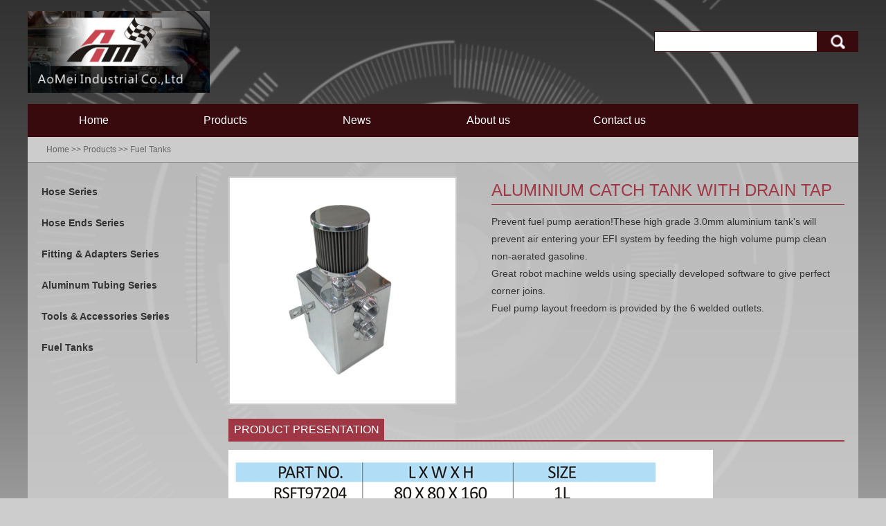

--- FILE ---
content_type: text/html; charset=utf-8
request_url: http://ruisaicn.com/index.php/Product/show/219.html
body_size: 2490
content:
<!DOCTYPE html PUBLIC "-//W3C//DTD XHTML 1.0 Transitional//EN" "http://www.w3.org/TR/xhtml1/DTD/xhtml1-transitional.dtd">
<html xmlns="http://www.w3.org/1999/xhtml">
<head>
<meta http-equiv="Content-Type" content="text/html; charset=utf-8" />
<title>ALUMINIUM CATCH TANK WITH DRAIN TAP-Fuel Tanks-</title>
<meta name="keywords" content="" />
<meta name="description" content="" />
<link rel="stylesheet" type="text/css" href="/Fenghuo/Tpl/Home/Default/Public/css/css.css" />
<script type="text/javascript" src="/Fenghuo/Tpl/Home/Default/Public/js/jquery-1.7.1.min.js"></script>
<script type="text/javascript" src="/Fenghuo/Tpl/Home/Default/Public/js/jquery.SuperSlide.2.1.js"></script>
<script src="/Fenghuo/Tpl/Home/Default/Public/js/jquery.flexslider-min.js"></script>
<script type="text/javascript">
$(function(){
	$('.flexslider').flexslider({
		directionNav: true,
		pauseOnAction: false,
		directionNav:true
	});
});
</script>
</head>
<body>
<div class="container header">
	<div class="logo fl"><a href="/"><img src="/Fenghuo/Tpl/Home/Default/Public/images/logo.png" width="263" height="118" /></a></div>
    <div class="headerr fr">
    	<div class="phone fr"></div>
        <div class="search fr">
        	<form action="/index.php?m=Search&a=index" method="post">
            	<input type="hidden" id=""  name="m" value="Search"/>
          		<input type="hidden" name="module" id="module" value="Product" />
            	<input type="submit" class="search_submit fr" value="" />
                <input type="text" class="search_text fl" name="keyword" id="keyword" value="" />
                <div class="cl"></div>
            </form>
        </div>
        <div class="cl"></div>
    </div>
    <div class="cl"></div>
</div>
<div class="container menu">
	<ul>
    	<li><a href="/" class="one">Home</a></li>
        <li><a href="/index.php/Product/list/1.html" class="one">Products</a>
        	<div class="menudown">
            	<dl >
                	<dt><a href="/index.php/Product/list/9.html">Hose Series</a></dt>
                    <dd><a href="/index.php/Product/list/31.html">| PTFE Braided Hoses</a></dd><dd><a href="/index.php/Product/list/32.html">| CPE Braided Hoses</a></dd><dd><a href="/index.php/Product/list/34.html">| Push-on Hoses</a></dd><dd><a href="/index.php/Product/list/59.html">| Coolant Hoses</a></dd><dd><a href="/index.php/Product/list/57.html">| Hose Assemblies</a></dd>                </dl>
                <dl >
                	<dt><a href="/index.php/Product/list/6.html">Hose Ends Series</a></dt>
                    <dd><a href="/index.php/Product/list/19.html">| PTFE Hose Ends</a></dd><dd><a href="/index.php/Product/list/13.html">| CPE Hose Ends</a></dd><dd><a href="/index.php/Product/list/17.html">| Push Lock Hose Ends</a></dd><dd><a href="/index.php/Product/list/58.html">| Crimp on Hose Ends</a></dd><dd><a href="/index.php/Product/list/49.html">| Forged Hose Ends</a></dd><dd><a href="/index.php/Product/list/15.html">| Cutter Style Swivel Hose Ends</a></dd><dd><a href="/index.php/Product/list/56.html">| Others Hose Fittings</a></dd>                </dl>
                <dl >
                	<dt><a href="/index.php/Product/list/7.html">Fitting & Adapters Series</a></dt>
                    <dd><a href="/index.php/Product/list/23.html">| Adapter Fittings</a></dd><dd><a href="/index.php/Product/list/24.html">| Weld Adapter Fittings</a></dd><dd><a href="/index.php/Product/list/25.html">| Fuel System Fittings</a></dd><dd><a href="/index.php/Product/list/27.html">| Brake Fittings</a></dd><dd><a href="/index.php/Product/list/26.html">| Turbo Flange Systems</a></dd><dd><a href="/index.php/Product/list/55.html">| Others Fittings</a></dd>                </dl>
                <dl >
                	<dt><a href="/index.php/Product/list/79.html">Aluminum Tubing Series</a></dt>
                    <dd><a href="/index.php/Product/list/80.html">| Hardline Tubing</a></dd><dd><a href="/index.php/Product/list/81.html">| Hardline Fittings</a></dd>                </dl>
                <dl style="margin-right:0;">
                	<dt><a href="/index.php/Product/list/8.html">Tools & Accessories Series</a></dt>
                    <dd><a href="/index.php/Product/list/28.html">| Clamps & Brackets</a></dd><dd><a href="/index.php/Product/list/29.html">| AN Wrench Sets</a></dd><dd><a href="/index.php/Product/list/30.html">| Other Tools</a></dd>                </dl>
                <div class="cl"></div><dl >
                	<dt><a href="/index.php/Product/list/11.html">Fuel Tanks</a></dt>
                                    </dl>
                                <div class="cl"></div>
            </div>
        </li>
        <li><a href="/index.php/Article/list/2.html" class="one">News</a></li>
        <li><a href="/index.php/Page/list/3.html" class="one">About us</a></li>
        <li><a href="/index.php/Page/list/4.html" class="one">Contact us</a></li>
    </ul>
    <div class="cl"></div>
</div>
	<div class="container comall">
	<div class="location"><a href="/">Home</a> >> <a href="/index.php/Product/list/1.html">Products</a> &gt;&gt; <a href="/index.php/Product/list/11.html">Fuel Tanks</a></div>
    <div class="comallc">
        <div class="comleft fl">
            <ul>
  <li class="nav_9"><a href="/index.php/Product/list/9.html" class="lone">Hose Series</a>       <dl>
        <dd class="nav_31"><a href="/index.php/Product/list/31.html">PTFE Braided Hoses</a></dd><dd class="nav_32"><a href="/index.php/Product/list/32.html">CPE Braided Hoses</a></dd><dd class="nav_34"><a href="/index.php/Product/list/34.html">Push-on Hoses</a></dd><dd class="nav_59"><a href="/index.php/Product/list/59.html">Coolant Hoses</a></dd><dd class="nav_57"><a href="/index.php/Product/list/57.html">Hose Assemblies</a></dd>      </dl>
       </li><li class="nav_6"><a href="/index.php/Product/list/6.html" class="lone">Hose Ends Series</a>       <dl>
        <dd class="nav_19"><a href="/index.php/Product/list/19.html">PTFE Hose Ends</a></dd><dd class="nav_13"><a href="/index.php/Product/list/13.html">CPE Hose Ends</a></dd><dd class="nav_17"><a href="/index.php/Product/list/17.html">Push Lock Hose Ends</a></dd><dd class="nav_58"><a href="/index.php/Product/list/58.html">Crimp on Hose Ends</a></dd><dd class="nav_49"><a href="/index.php/Product/list/49.html">Forged Hose Ends</a></dd><dd class="nav_15"><a href="/index.php/Product/list/15.html">Cutter Style Swivel Hose Ends</a></dd><dd class="nav_56"><a href="/index.php/Product/list/56.html">Others Hose Fittings</a></dd>      </dl>
       </li><li class="nav_7"><a href="/index.php/Product/list/7.html" class="lone">Fitting & Adapters Series</a>       <dl>
        <dd class="nav_23"><a href="/index.php/Product/list/23.html">Adapter Fittings</a></dd><dd class="nav_24"><a href="/index.php/Product/list/24.html">Weld Adapter Fittings</a></dd><dd class="nav_25"><a href="/index.php/Product/list/25.html">Fuel System Fittings</a></dd><dd class="nav_27"><a href="/index.php/Product/list/27.html">Brake Fittings</a></dd><dd class="nav_26"><a href="/index.php/Product/list/26.html">Turbo Flange Systems</a></dd><dd class="nav_55"><a href="/index.php/Product/list/55.html">Others Fittings</a></dd>      </dl>
       </li><li class="nav_79"><a href="/index.php/Product/list/79.html" class="lone">Aluminum Tubing Series</a>       <dl>
        <dd class="nav_80"><a href="/index.php/Product/list/80.html">Hardline Tubing</a></dd><dd class="nav_81"><a href="/index.php/Product/list/81.html">Hardline Fittings</a></dd>      </dl>
       </li><li class="nav_8"><a href="/index.php/Product/list/8.html" class="lone">Tools & Accessories Series</a>       <dl>
        <dd class="nav_28"><a href="/index.php/Product/list/28.html">Clamps & Brackets</a></dd><dd class="nav_29"><a href="/index.php/Product/list/29.html">AN Wrench Sets</a></dd><dd class="nav_30"><a href="/index.php/Product/list/30.html">Other Tools</a></dd>      </dl>
       </li><li class="nav_11"><a href="/index.php/Product/list/11.html" class="lone">Fuel Tanks</a>  </li></ul>
<script>
$('.comleft .nav_1').addClass('on');
</script>

        </div>
        <div class="comright fr">
        	<div class="pdetail">
            	<div class="pdetaill fl"><img src="/Uploads/201703/58cde545dab5d.jpg" width="326" height="326" /></div>
                <div class="pdetailr fr">
                	<div class="pdetailr_t">ALUMINIUM CATCH TANK WITH DRAIN TAP</div>
                    <div class="pdetailr_info">
                    	<p>
	Prevent fuel pump aeration!These high grade 3.0mm aluminium&nbsp;tank's will prevent air entering your EFI system by feeding the high volume pump clean non-aerated gasoline.
</p>
<p>
	Great robot machine welds using specially developed software to give perfect corner joins.
</p>
<p>
	Fuel pump layout freedom is provided by the 6 welded outlets.
</p>                    </div>
                    <!--<div class="pdetailr_phone"><span></span></div>-->
                </div>
                <div class="cl"></div>
                <div class="pdetailc">
                	<div class="pdetailc_t"><p>product presentation</p></div>
                    <div class="pdetailc_c">
                    	<p>
	<img src="/Uploads/201703/58cde52740da3.png" /> 
</p>                    </div>
                </div>
            </div>
        </div>
        <div class="cl"></div>
    </div>
</div>
<div class="footer">
	<div class="container">
    	<div class="footmenu fl">
        	<div class="footmenut">NAVIGATION</div>
            <div class="footmenuc">
            	<a href="/">Home</a>
                <a href="">Products</a>
                <a href="">News</a>
                <a href="">About us</a>
                <a href="">Contact us</a>
            </div>
        </div>
        <div class="footproduct fl">
        	<div class="footproductt">PRODUCTS</div>
            <div class="footproductc">
            	<a href="/index.php/Product/list/9.html">Hose Series</a><a href="/index.php/Product/list/6.html">Hose Ends Series</a><a href="/index.php/Product/list/7.html">Fitting & Adapters Series</a><a href="/index.php/Product/list/79.html">Aluminum Tubing Series</a><a href="/index.php/Product/list/8.html">Tools & Accessories Series</a><a href="/index.php/Product/list/11.html">Fuel Tanks</a>            </div>
        </div>
        <div class="footcontact fr">
        	<div class="footcontactt">CONTACT US</div>
            <div class="footcontactc">
            	<p>
	Add.:&nbsp;Dongguan City,&nbsp;Guangdong&nbsp;Province,&nbsp;CN<br />
Contact&nbsp;Person:&nbsp;Amber&nbsp;Zhang<br />
Phone:&nbsp;86&nbsp;769&nbsp;83600688<br />
Mobile/WhatsApp:&nbsp;86&nbsp;17779799417<br />
E-mail:rs008@ruisaicn.com<br />
Skype:&nbsp;amber.zhang0709
</p>
<p>
	<br />
</p>
            </div>
        </div>
        <div class="cl"></div>
    </div>
</div>
<div class="copyright">
	<div class="container"><p>
	Copyright &copy; 2017 - 2019&nbsp;
</p></div>
</div>


</body>
</html>

--- FILE ---
content_type: text/css
request_url: http://ruisaicn.com/Fenghuo/Tpl/Home/Default/Public/css/css.css
body_size: 3199
content:
/* CSS Document */
body, div, dl, dt, dd, ul, ol, li, pre, form, fieldset, input, textarea, p, blockquote, th, td, font, form, p, h1, h2, h3, h4, h5, h6, span, a { padding: 0px; margin: 0px; }
input, select { font-size: 12px; line-height: 16px; }
html, body { -webkit-text-size-adjust: none; font-size: 12px; color: #636363; }/*google浏览器字体兼容*/
body { font-family:Arial, Helvetica, sans-serif, "微软雅黑", "宋体"; width: 100%; background:url(../images/bg2.jpg) no-repeat 50% top #cdcdcd;}
img { border: 0; }
ul, li { list-style-type: none; }
a { text-decoration: none; color: #222222; outline: none; }
a:hover { color: #8f0000; text-decoration: none; }
a:active { star:expression(this.onFocus=this.blur());
}
.cl { clear: both; }
.fl { float: left; }
.fr { float: right; }
.tc { text-align: center; }
.tl { text-align: left; }
.tr { text-align: right; }
.dis { display: block; }
.undis { display: none; }
.huangse { color: #eae678 }
.yellow { color: #ed6b1e }
.green { color: #007b3f }
.red { color: #e1550b }
.hui { color: #696868 }
.hui2 { color: #929292 }
.red2 { color: #ae1202 }
.orange { color: #ffb400; }
.Dgreen { color: #0e652c; }
.hei { color: #000 }
.blue { color: #007e40 }
.f12 { font-size: 12px }
.f14 { font-size: 14px }
.f16 { font-size: 16px }
.f18 { font-size: 18px }
.fb { font-weight: bold }
.line30 { line-height: 30px; }
.line35 { line-height: 35px; }
.border_bottom { border-bottom: 1px #CCCCCC dashed; }
DIV.none { DISPLAY: none }
.display { display: block }
.space { height: 5px; clear: both; _height: 0px; line-height: 5px }
.left { float: left }
.right { float: right }
.container { width: 1200px; margin: 0 auto; }
.clearfix:after { content: "."; display: block; height: 0; clear: both; visibility: hidden; }
.margin_bottom30 { margin-bottom: 30px; }
/*index start*/
.header{}
.logo{ width:263px; height:118px; padding:16px 0;}
.headerr{ width:295px; height:auto; padding-top:25px;}
.phone{ padding-left:60px; background:url(../images/phone.png) no-repeat left 50%; font-size:30px; color:#a53645; line-height:48px; font-weight:bolder; margin-bottom:20px;}
.search{ width:295px; height:30px;}
.search_submit{ width:59px; height:30px; border:none; background:url(../images/search_submit.jpg) no-repeat 19px 50% #38090d; cursor:pointer;}
.search_text{ width:234px; height:28px; line-height:28px; border:1px #38090d solid; text-indent:10px;}

.menu{ width:1200px; height:48px; background:#38090d;}
.menu ul li{ width:190px; height:48px; float:left; position:relative; z-index:9999;}
.menu ul li a.one{ display:block; width:190px; height:48px; text-align:center; line-height:48px; font-size:16px; color:#FFF;}
.menu ul li a.one:hover{ color:#a23645; background:#151515;}
.menudown{ width:1160px; height:auto; background:#ffffff; position:absolute; z-index:10000; left:-190px; top:48px; padding:20px; display:none;}
.menudown dl{ width:217px; height:auto; float:left; margin:0 15px 20px 0;}
.menudown dl dt a{ font-size:15px; color:#333333; font-weight:bolder; line-height:22px; text-transform:uppercase;}
.menudown dl dt a:hover{ color:#8f0000;}
.menudown dl dd a{ font-weight:bolder; color:#666666; line-height:24px;}
.menudown dl dd a:hover{ color:#8f0000;}
.menu ul li:hover a.one{color:#a23645; background:#151515;}
.menu ul li:hover .menudown{ display:block;}

/* banner */
.flexslider { position: relative; height: 513px; background: url(../images/loading.gif) 50% no-repeat; margin:25px auto 88px auto; }
.slides { position: relative; z-index: 1; }
.slides li { height: 513px; }
.slides li a { display: block; width: 1200px; height: 453px; margin: 0 auto; }
.flex-control-nav { position: absolute; bottom: -34px; z-index: 9999; width: 100%; text-align: center; }
.flex-control-nav li { display: inline-block; width: 15px; height: 15px; margin: 0 6px; *display:inline;
zoom: 1; }
.flex-control-nav a { display: inline-block; width: 15px; height: 15px; line-height: 13px; overflow: hidden; background:#ffffff; cursor: pointer; color: #ffffff; font-size: 0; }
.flex-control-nav .flex-active { background:#a03745; color: #a03745;}

/* Direction Nav */
.flex-direction-nav { display:block; width:1200px; height:25px; margin:0 auto; position:relative; z-index:999; top:47%;}
.flex-direction-nav a  { text-decoration:none; display: block; width: 25px; height: 25px; position: absolute; top: 50%; z-index: 10; cursor: pointer; color: rgba(0,0,0,0.8);  text-indent:-999em }
.flex-direction-nav .flex-prev { left:0; background:url(../images/prev.png) no-repeat;}
.flex-direction-nav .flex-next { right:0; background:url(../images/next.png) no-repeat;}

.footer{ width:100%; height:auto; background:#535252; color:#cccccc; border-top:2px #a03745 solid;}
.footer .container{ padding:20px 0;}
.copyright{ width:100%; height:auto; border-top:1px #666666 solid; line-height:29px; color:#cccccc; text-align:center; background:#535252;}

.footmenu{ padding-left:20px;}
.footmenu{ width:255px; height:auto; border-right:1px #666666 solid; min-height:120px;}
.footmenut{ color:#a03745; font-size:20px; font-weight:bolder;}
.footmenuc{ padding-top:8px;}
.footmenuc a{ display:block; width:114px; height:auto; line-height:26px; padding-left:6px;color:#cccccc; font-size:14px; float:left; background:url(../images/footer_li_bg.jpg) no-repeat left 50%;}
.footmenuc a:hover{ color:#a03745;}

.footproduct{ width:470px; height:auto; border-right:1px #666666 solid; min-height:120px; padding-left:70px;}
.footproductt{ color:#a03745; font-size:20px; font-weight:bolder;}
.footproductc{ padding-top:8px;}
.footproductc a{ display:block; width:207px; height:auto; line-height:26px; padding-left:6px;color:#cccccc; font-size:14px; float:left; background:url(../images/footer_li_bg.jpg) no-repeat left 50%;}
.footproductc a:hover{ color:#a03745;}

.footcontact{ width:320px; height:auto;}
.footcontactt{ color:#a03745; font-size:20px; font-weight:bolder;}
.footcontactc{ padding-top:8px; font-size:14px; line-height:22px;}
/*index end*/

/*product start*/
.comall{ margin:0 auto 40px auto;}
.location{  height:36px; line-height:36px; background:#cccccc; border-bottom:1px #888888 solid; line-height:36px; text-indent:27px; color:#666666;}
.location a{ color:#666666;}
.location a:hover{ color:#a03745;}
.comallc{ padding:20px; background:url(../images/con_bg.png) repeat;}
.comleft{ width:224px; height:auto; border-right:1px #888888 solid;}
.comleft ul li{ width:224px; height:auto;}
.comleft ul li a.lone{ display:block; width:224px; height:45px; line-height:45px; font-size:14px; color:#333333; font-weight:bolder;}
.comleft ul li a.lone:hover{ color:#a03745;}
.comleft ul li dl{ display:none;}
.comleft ul li dl dd a{ display:block; width:218px; height:auto; line-height:25px; padding-left:6px; background:url(../images/cate_li_bg.jpg) no-repeat left 6px; color:#333333;}
.comleft ul li dl dd a:hover{ color:#a03745;}
.comleft ul li.on dl{ display:block;}

.comright{ width:890px; height:auto;}
.productlist{ padding-top:8px;}
.productlist ul li{ width:199px; height:auto; float:left; margin:0 26px 26px 0;}
.productlist ul li a{ display:block; width:195px; border:2px #eeeeee solid; background:#ffffff;}
.productlist ul li a p{ width:195px; height:30px; line-height:30px; text-align:center; font-size:14px;}
.productlist ul li a:hover{ border:2px #a53546 solid;}

.pdetail{}
.pdetaill{ width:326px; height:326px; border:2px #cccccc solid;}
.pdetailr{ width:510px; height:auto;}
.pdetailr_t{ font-size:24px; color:#a03745; border-bottom:1px #a03745 solid; line-height:40px;}
.pdetailr_info{ font-size:14px; color:#333333; line-height:25px; padding:12px 0;}
.pdetailr_phone{ margin-top:6px;}
.pdetailr_phone span{ font-size:24px; font-weight:bolder; color:#FFF; padding:6px 13px; background:#a03745;-webkit-border-radius: 8px;-moz-border-radius: 8px;border-radius: 8px;}

.pdetailc{ margin-top:20px;}
.pdetailc_t{ height:31px; line-height:31px; border-bottom:2px #a03745 solid;}
.pdetailc_t p{ width:225px; height:31px; text-align:center; line-height:31px; background:#a03745; color:#FFF; font-size:16px; text-transform:uppercase;}

.pdetailc_c{font-size:14px; color:#333333; line-height:25px; padding:12px 0;}
/*product end*/

/*news start*/
.newslist{ padding-top:8px;}
.newslist ul li{ margin-bottom:20px;}
.newsl{ width:180px; height:auto;}
.newsr{ width:680px; height:auto;}
.newsr_t a{ color:#383838; font-size:16px; line-height:32px; font-weight:bolder;}
.newsr_t a:hover{ color:#a53546;}
.newsr_time{ color:#808080; padding:5px 0;}
.newsr_info{ font-size:14px; color:#383838; line-height:20px; padding-bottom:10px;}
.newsr_more{ font-weight:bolder; font-size:13px;}

.ndetail{}
.ndetail_t{ font-size:24px; color:#383838; font-weight:bolder; text-align:center; line-height:45px;}
.ndetail_time{ padding-top:6px; text-align:center; color:#808080;}
.ndetail_c{ padding:15px 0; font-size:14px; color:#333333; line-height:25px;}
.ndetail_page{ margin-top:15px; line-height:28px; font-size:14px; color:#333333; border-top:1px #999999 solid; padding-top:14px;}
.ndetail_page a{ color:#333333;}
.ndetail_page a:hover{ color:#a53546;}
/*news end*/


/*about start*/
.aboutcon{padding:15px 0; font-size:14px; color:#333333; line-height:25px;}
/*about end*/
.mess_text{ width:378px; height:38px; border:1px #666666 solid; line-height:38px;-webkit-border-radius: 5px;-moz-border-radius: 5px;border-radius: 5px; margin-bottom:23px; background:#f1f1f1; text-indent:8px;}
.mess_textarea{ width:800px; height:130px;border:1px #666666 solid;-webkit-border-radius: 5px;-moz-border-radius: 5px;border-radius: 5px; margin-bottom:23px; background:#f1f1f1; padding:10px;}
.mess_submit{ width:380px; height:40px; background:#a03745; color:#FFF; text-align:center; line-height:40px; font-size:14px; border:none;-webkit-border-radius: 5px;-moz-border-radius: 5px;border-radius: 5px; cursor:pointer;}
.mess_submit:hover{ background:#55141d;}









.pageController { width: 100%; padding-right: 8px; padding-top: 5px; padding-bottom: 5px; margin: 30px auto 0 auto; line-height: 25px; text-align:center;}
.pageController a { display:inline-block; background-color: #656565; border: #656565 1px solid; color: #FFF; padding: 3px 12px; margin-right: 5px; }
.pageController a:hover { background-color: #a03745; color: #FFF; text-decoration: none; border: #a03745 1px solid; }
.pageController .currPage { background-color: #a03745; color: #FFF; font-weight: bold; border: #a03745 1px solid; }
.pageController p { float: left; display: block; background-color: #FFF; border: #efefef 1px solid; color: #656565; padding: 1px 5px 1px 5px; margin-right: 5px; }
